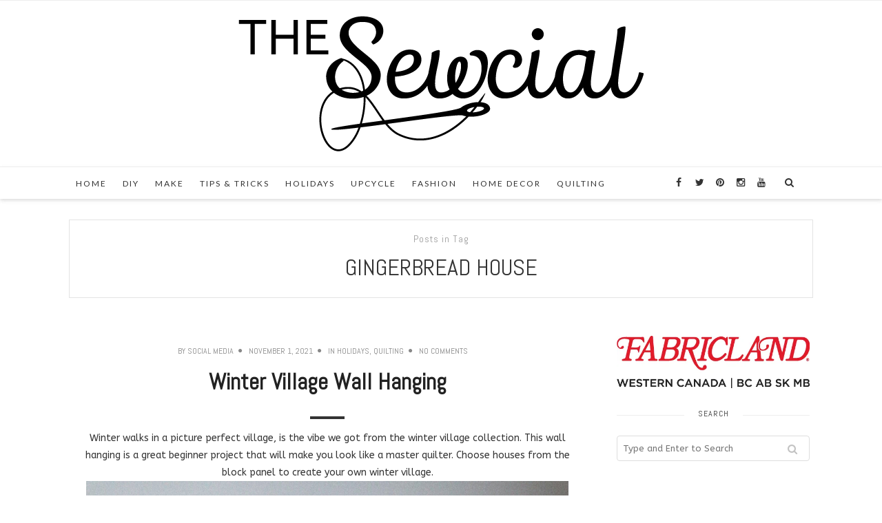

--- FILE ---
content_type: text/html; charset=UTF-8
request_url: https://blog.fabriclandwest.com/tag/gingerbread-house/
body_size: 11461
content:
<!doctype html>
<!--[if lt IE 7]> <html class="no-js lt-ie9 lt-ie8 lt-ie7" lang="en-US"> <![endif]-->
<!--[if IE 7]>    <html class="no-js lt-ie9 lt-ie8" lang="en-US"> <![endif]-->
<!--[if IE 8]>    <html class="no-js lt-ie9" lang="en-US"> <![endif]-->
<!--[if IE 9]>    <html class="no-js lt-ie10" lang="en-US"> <![endif]-->
<!--[if gt IE 8]><!--> <html class="no-js" lang="en-US"> <!--<![endif]-->

<head>
<meta http-equiv="Content-Type" content="text/html; charset=UTF-8" />
<meta charset="UTF-8">
<meta name='viewport' content='width=device-width, initial-scale=1, maximum-scale=1, user-scalable=no' />

<link rel="profile" href="http://gmpg.org/xfn/11" />
<link rel="pingback" href="https://blog.fabriclandwest.com/xmlrpc.php" />
<link rel="alternate" type="application/rss+xml" title="Fabricland West RSS Feed" href="https://blog.fabriclandwest.com/feed/">

<link rel="shortcut icon" href="" type="image/x-icon"><link rel="icon" href="" type="image/x-icon"><link id="jeg-font-cuztomizer" href="http://fonts.googleapis.com/css?family=ABeeZee%3A400%2C400italic%2C700%7CAbel%3A400%2C400italic%2C700%7CLato%3A400%2C400italic%2C700&subset=latin,latin-ext" rel="stylesheet" type="text/css"><meta name='robots' content='index, follow, max-image-preview:large, max-snippet:-1, max-video-preview:-1' />

	<!-- This site is optimized with the Yoast SEO plugin v22.8 - https://yoast.com/wordpress/plugins/seo/ -->
	<title>gingerbread house Archives - Fabricland West</title>
	<link rel="canonical" href="https://blog.fabriclandwest.com/tag/gingerbread-house/" />
	<meta property="og:locale" content="en_US" />
	<meta property="og:type" content="article" />
	<meta property="og:title" content="gingerbread house Archives - Fabricland West" />
	<meta property="og:url" content="https://blog.fabriclandwest.com/tag/gingerbread-house/" />
	<meta property="og:site_name" content="Fabricland West" />
	<meta name="twitter:card" content="summary_large_image" />
	<meta name="twitter:site" content="@FabriclandWest" />
	<script type="application/ld+json" class="yoast-schema-graph">{"@context":"https://schema.org","@graph":[{"@type":"CollectionPage","@id":"https://blog.fabriclandwest.com/tag/gingerbread-house/","url":"https://blog.fabriclandwest.com/tag/gingerbread-house/","name":"gingerbread house Archives - Fabricland West","isPartOf":{"@id":"https://blog.fabriclandwest.com/#website"},"breadcrumb":{"@id":"https://blog.fabriclandwest.com/tag/gingerbread-house/#breadcrumb"},"inLanguage":"en-US"},{"@type":"BreadcrumbList","@id":"https://blog.fabriclandwest.com/tag/gingerbread-house/#breadcrumb","itemListElement":[{"@type":"ListItem","position":1,"name":"Home","item":"https://blog.fabriclandwest.com/"},{"@type":"ListItem","position":2,"name":"gingerbread house"}]},{"@type":"WebSite","@id":"https://blog.fabriclandwest.com/#website","url":"https://blog.fabriclandwest.com/","name":"Fabricland West","description":"The Sewcial","publisher":{"@id":"https://blog.fabriclandwest.com/#organization"},"potentialAction":[{"@type":"SearchAction","target":{"@type":"EntryPoint","urlTemplate":"https://blog.fabriclandwest.com/?s={search_term_string}"},"query-input":"required name=search_term_string"}],"inLanguage":"en-US"},{"@type":"Organization","@id":"https://blog.fabriclandwest.com/#organization","name":"Fabricland","url":"https://blog.fabriclandwest.com/","logo":{"@type":"ImageObject","inLanguage":"en-US","@id":"https://blog.fabriclandwest.com/#/schema/logo/image/","url":"https://blog.fabriclandwest.com/wp-content/uploads/2019/03/Instagram-Profile-Picture-Revised-03.png","contentUrl":"https://blog.fabriclandwest.com/wp-content/uploads/2019/03/Instagram-Profile-Picture-Revised-03.png","width":800,"height":800,"caption":"Fabricland"},"image":{"@id":"https://blog.fabriclandwest.com/#/schema/logo/image/"},"sameAs":["https://www.facebook.com/FabriclandWest/","https://x.com/FabriclandWest","https://www.instagram.com/fabriclandwest/","https://www.pinterest.ca/fabriclandwest/","https://www.youtube.com/channel/UCMbLLYG_JAeDc24-guX2iPA"]}]}</script>
	<!-- / Yoast SEO plugin. -->


<link rel='dns-prefetch' href='//secure.gravatar.com' />
<link rel='dns-prefetch' href='//stats.wp.com' />
<link rel='dns-prefetch' href='//v0.wordpress.com' />
<link rel='dns-prefetch' href='//widgets.wp.com' />
<link rel='dns-prefetch' href='//s0.wp.com' />
<link rel='dns-prefetch' href='//0.gravatar.com' />
<link rel='dns-prefetch' href='//1.gravatar.com' />
<link rel='dns-prefetch' href='//2.gravatar.com' />
<link rel='dns-prefetch' href='//jetpack.wordpress.com' />
<link rel='dns-prefetch' href='//public-api.wordpress.com' />
<link rel='dns-prefetch' href='//i0.wp.com' />
<link rel="alternate" type="application/rss+xml" title="Fabricland West &raquo; Feed" href="https://blog.fabriclandwest.com/feed/" />
<link rel="alternate" type="application/rss+xml" title="Fabricland West &raquo; Comments Feed" href="https://blog.fabriclandwest.com/comments/feed/" />
<link rel="alternate" type="application/rss+xml" title="Fabricland West &raquo; gingerbread house Tag Feed" href="https://blog.fabriclandwest.com/tag/gingerbread-house/feed/" />
<script type="text/javascript">
/* <![CDATA[ */
window._wpemojiSettings = {"baseUrl":"https:\/\/s.w.org\/images\/core\/emoji\/15.0.3\/72x72\/","ext":".png","svgUrl":"https:\/\/s.w.org\/images\/core\/emoji\/15.0.3\/svg\/","svgExt":".svg","source":{"concatemoji":"https:\/\/blog.fabriclandwest.com\/wp-includes\/js\/wp-emoji-release.min.js?ver=6.5.7"}};
/*! This file is auto-generated */
!function(i,n){var o,s,e;function c(e){try{var t={supportTests:e,timestamp:(new Date).valueOf()};sessionStorage.setItem(o,JSON.stringify(t))}catch(e){}}function p(e,t,n){e.clearRect(0,0,e.canvas.width,e.canvas.height),e.fillText(t,0,0);var t=new Uint32Array(e.getImageData(0,0,e.canvas.width,e.canvas.height).data),r=(e.clearRect(0,0,e.canvas.width,e.canvas.height),e.fillText(n,0,0),new Uint32Array(e.getImageData(0,0,e.canvas.width,e.canvas.height).data));return t.every(function(e,t){return e===r[t]})}function u(e,t,n){switch(t){case"flag":return n(e,"\ud83c\udff3\ufe0f\u200d\u26a7\ufe0f","\ud83c\udff3\ufe0f\u200b\u26a7\ufe0f")?!1:!n(e,"\ud83c\uddfa\ud83c\uddf3","\ud83c\uddfa\u200b\ud83c\uddf3")&&!n(e,"\ud83c\udff4\udb40\udc67\udb40\udc62\udb40\udc65\udb40\udc6e\udb40\udc67\udb40\udc7f","\ud83c\udff4\u200b\udb40\udc67\u200b\udb40\udc62\u200b\udb40\udc65\u200b\udb40\udc6e\u200b\udb40\udc67\u200b\udb40\udc7f");case"emoji":return!n(e,"\ud83d\udc26\u200d\u2b1b","\ud83d\udc26\u200b\u2b1b")}return!1}function f(e,t,n){var r="undefined"!=typeof WorkerGlobalScope&&self instanceof WorkerGlobalScope?new OffscreenCanvas(300,150):i.createElement("canvas"),a=r.getContext("2d",{willReadFrequently:!0}),o=(a.textBaseline="top",a.font="600 32px Arial",{});return e.forEach(function(e){o[e]=t(a,e,n)}),o}function t(e){var t=i.createElement("script");t.src=e,t.defer=!0,i.head.appendChild(t)}"undefined"!=typeof Promise&&(o="wpEmojiSettingsSupports",s=["flag","emoji"],n.supports={everything:!0,everythingExceptFlag:!0},e=new Promise(function(e){i.addEventListener("DOMContentLoaded",e,{once:!0})}),new Promise(function(t){var n=function(){try{var e=JSON.parse(sessionStorage.getItem(o));if("object"==typeof e&&"number"==typeof e.timestamp&&(new Date).valueOf()<e.timestamp+604800&&"object"==typeof e.supportTests)return e.supportTests}catch(e){}return null}();if(!n){if("undefined"!=typeof Worker&&"undefined"!=typeof OffscreenCanvas&&"undefined"!=typeof URL&&URL.createObjectURL&&"undefined"!=typeof Blob)try{var e="postMessage("+f.toString()+"("+[JSON.stringify(s),u.toString(),p.toString()].join(",")+"));",r=new Blob([e],{type:"text/javascript"}),a=new Worker(URL.createObjectURL(r),{name:"wpTestEmojiSupports"});return void(a.onmessage=function(e){c(n=e.data),a.terminate(),t(n)})}catch(e){}c(n=f(s,u,p))}t(n)}).then(function(e){for(var t in e)n.supports[t]=e[t],n.supports.everything=n.supports.everything&&n.supports[t],"flag"!==t&&(n.supports.everythingExceptFlag=n.supports.everythingExceptFlag&&n.supports[t]);n.supports.everythingExceptFlag=n.supports.everythingExceptFlag&&!n.supports.flag,n.DOMReady=!1,n.readyCallback=function(){n.DOMReady=!0}}).then(function(){return e}).then(function(){var e;n.supports.everything||(n.readyCallback(),(e=n.source||{}).concatemoji?t(e.concatemoji):e.wpemoji&&e.twemoji&&(t(e.twemoji),t(e.wpemoji)))}))}((window,document),window._wpemojiSettings);
/* ]]> */
</script>
<style id='wp-emoji-styles-inline-css' type='text/css'>

	img.wp-smiley, img.emoji {
		display: inline !important;
		border: none !important;
		box-shadow: none !important;
		height: 1em !important;
		width: 1em !important;
		margin: 0 0.07em !important;
		vertical-align: -0.1em !important;
		background: none !important;
		padding: 0 !important;
	}
</style>
<link rel='stylesheet' id='wp-block-library-css' href='https://blog.fabriclandwest.com/wp-includes/css/dist/block-library/style.min.css?ver=6.5.7' type='text/css' media='all' />
<link rel='stylesheet' id='mediaelement-css' href='https://blog.fabriclandwest.com/wp-includes/js/mediaelement/mediaelementplayer-legacy.min.css?ver=4.2.17' type='text/css' media='all' />
<link rel='stylesheet' id='wp-mediaelement-css' href='https://blog.fabriclandwest.com/wp-includes/js/mediaelement/wp-mediaelement.min.css?ver=6.5.7' type='text/css' media='all' />
<style id='jetpack-sharing-buttons-style-inline-css' type='text/css'>
.jetpack-sharing-buttons__services-list{display:flex;flex-direction:row;flex-wrap:wrap;gap:0;list-style-type:none;margin:5px;padding:0}.jetpack-sharing-buttons__services-list.has-small-icon-size{font-size:12px}.jetpack-sharing-buttons__services-list.has-normal-icon-size{font-size:16px}.jetpack-sharing-buttons__services-list.has-large-icon-size{font-size:24px}.jetpack-sharing-buttons__services-list.has-huge-icon-size{font-size:36px}@media print{.jetpack-sharing-buttons__services-list{display:none!important}}.editor-styles-wrapper .wp-block-jetpack-sharing-buttons{gap:0;padding-inline-start:0}ul.jetpack-sharing-buttons__services-list.has-background{padding:1.25em 2.375em}
</style>
<style id='classic-theme-styles-inline-css' type='text/css'>
/*! This file is auto-generated */
.wp-block-button__link{color:#fff;background-color:#32373c;border-radius:9999px;box-shadow:none;text-decoration:none;padding:calc(.667em + 2px) calc(1.333em + 2px);font-size:1.125em}.wp-block-file__button{background:#32373c;color:#fff;text-decoration:none}
</style>
<style id='global-styles-inline-css' type='text/css'>
body{--wp--preset--color--black: #000000;--wp--preset--color--cyan-bluish-gray: #abb8c3;--wp--preset--color--white: #ffffff;--wp--preset--color--pale-pink: #f78da7;--wp--preset--color--vivid-red: #cf2e2e;--wp--preset--color--luminous-vivid-orange: #ff6900;--wp--preset--color--luminous-vivid-amber: #fcb900;--wp--preset--color--light-green-cyan: #7bdcb5;--wp--preset--color--vivid-green-cyan: #00d084;--wp--preset--color--pale-cyan-blue: #8ed1fc;--wp--preset--color--vivid-cyan-blue: #0693e3;--wp--preset--color--vivid-purple: #9b51e0;--wp--preset--gradient--vivid-cyan-blue-to-vivid-purple: linear-gradient(135deg,rgba(6,147,227,1) 0%,rgb(155,81,224) 100%);--wp--preset--gradient--light-green-cyan-to-vivid-green-cyan: linear-gradient(135deg,rgb(122,220,180) 0%,rgb(0,208,130) 100%);--wp--preset--gradient--luminous-vivid-amber-to-luminous-vivid-orange: linear-gradient(135deg,rgba(252,185,0,1) 0%,rgba(255,105,0,1) 100%);--wp--preset--gradient--luminous-vivid-orange-to-vivid-red: linear-gradient(135deg,rgba(255,105,0,1) 0%,rgb(207,46,46) 100%);--wp--preset--gradient--very-light-gray-to-cyan-bluish-gray: linear-gradient(135deg,rgb(238,238,238) 0%,rgb(169,184,195) 100%);--wp--preset--gradient--cool-to-warm-spectrum: linear-gradient(135deg,rgb(74,234,220) 0%,rgb(151,120,209) 20%,rgb(207,42,186) 40%,rgb(238,44,130) 60%,rgb(251,105,98) 80%,rgb(254,248,76) 100%);--wp--preset--gradient--blush-light-purple: linear-gradient(135deg,rgb(255,206,236) 0%,rgb(152,150,240) 100%);--wp--preset--gradient--blush-bordeaux: linear-gradient(135deg,rgb(254,205,165) 0%,rgb(254,45,45) 50%,rgb(107,0,62) 100%);--wp--preset--gradient--luminous-dusk: linear-gradient(135deg,rgb(255,203,112) 0%,rgb(199,81,192) 50%,rgb(65,88,208) 100%);--wp--preset--gradient--pale-ocean: linear-gradient(135deg,rgb(255,245,203) 0%,rgb(182,227,212) 50%,rgb(51,167,181) 100%);--wp--preset--gradient--electric-grass: linear-gradient(135deg,rgb(202,248,128) 0%,rgb(113,206,126) 100%);--wp--preset--gradient--midnight: linear-gradient(135deg,rgb(2,3,129) 0%,rgb(40,116,252) 100%);--wp--preset--font-size--small: 13px;--wp--preset--font-size--medium: 20px;--wp--preset--font-size--large: 36px;--wp--preset--font-size--x-large: 42px;--wp--preset--spacing--20: 0.44rem;--wp--preset--spacing--30: 0.67rem;--wp--preset--spacing--40: 1rem;--wp--preset--spacing--50: 1.5rem;--wp--preset--spacing--60: 2.25rem;--wp--preset--spacing--70: 3.38rem;--wp--preset--spacing--80: 5.06rem;--wp--preset--shadow--natural: 6px 6px 9px rgba(0, 0, 0, 0.2);--wp--preset--shadow--deep: 12px 12px 50px rgba(0, 0, 0, 0.4);--wp--preset--shadow--sharp: 6px 6px 0px rgba(0, 0, 0, 0.2);--wp--preset--shadow--outlined: 6px 6px 0px -3px rgba(255, 255, 255, 1), 6px 6px rgba(0, 0, 0, 1);--wp--preset--shadow--crisp: 6px 6px 0px rgba(0, 0, 0, 1);}:where(.is-layout-flex){gap: 0.5em;}:where(.is-layout-grid){gap: 0.5em;}body .is-layout-flex{display: flex;}body .is-layout-flex{flex-wrap: wrap;align-items: center;}body .is-layout-flex > *{margin: 0;}body .is-layout-grid{display: grid;}body .is-layout-grid > *{margin: 0;}:where(.wp-block-columns.is-layout-flex){gap: 2em;}:where(.wp-block-columns.is-layout-grid){gap: 2em;}:where(.wp-block-post-template.is-layout-flex){gap: 1.25em;}:where(.wp-block-post-template.is-layout-grid){gap: 1.25em;}.has-black-color{color: var(--wp--preset--color--black) !important;}.has-cyan-bluish-gray-color{color: var(--wp--preset--color--cyan-bluish-gray) !important;}.has-white-color{color: var(--wp--preset--color--white) !important;}.has-pale-pink-color{color: var(--wp--preset--color--pale-pink) !important;}.has-vivid-red-color{color: var(--wp--preset--color--vivid-red) !important;}.has-luminous-vivid-orange-color{color: var(--wp--preset--color--luminous-vivid-orange) !important;}.has-luminous-vivid-amber-color{color: var(--wp--preset--color--luminous-vivid-amber) !important;}.has-light-green-cyan-color{color: var(--wp--preset--color--light-green-cyan) !important;}.has-vivid-green-cyan-color{color: var(--wp--preset--color--vivid-green-cyan) !important;}.has-pale-cyan-blue-color{color: var(--wp--preset--color--pale-cyan-blue) !important;}.has-vivid-cyan-blue-color{color: var(--wp--preset--color--vivid-cyan-blue) !important;}.has-vivid-purple-color{color: var(--wp--preset--color--vivid-purple) !important;}.has-black-background-color{background-color: var(--wp--preset--color--black) !important;}.has-cyan-bluish-gray-background-color{background-color: var(--wp--preset--color--cyan-bluish-gray) !important;}.has-white-background-color{background-color: var(--wp--preset--color--white) !important;}.has-pale-pink-background-color{background-color: var(--wp--preset--color--pale-pink) !important;}.has-vivid-red-background-color{background-color: var(--wp--preset--color--vivid-red) !important;}.has-luminous-vivid-orange-background-color{background-color: var(--wp--preset--color--luminous-vivid-orange) !important;}.has-luminous-vivid-amber-background-color{background-color: var(--wp--preset--color--luminous-vivid-amber) !important;}.has-light-green-cyan-background-color{background-color: var(--wp--preset--color--light-green-cyan) !important;}.has-vivid-green-cyan-background-color{background-color: var(--wp--preset--color--vivid-green-cyan) !important;}.has-pale-cyan-blue-background-color{background-color: var(--wp--preset--color--pale-cyan-blue) !important;}.has-vivid-cyan-blue-background-color{background-color: var(--wp--preset--color--vivid-cyan-blue) !important;}.has-vivid-purple-background-color{background-color: var(--wp--preset--color--vivid-purple) !important;}.has-black-border-color{border-color: var(--wp--preset--color--black) !important;}.has-cyan-bluish-gray-border-color{border-color: var(--wp--preset--color--cyan-bluish-gray) !important;}.has-white-border-color{border-color: var(--wp--preset--color--white) !important;}.has-pale-pink-border-color{border-color: var(--wp--preset--color--pale-pink) !important;}.has-vivid-red-border-color{border-color: var(--wp--preset--color--vivid-red) !important;}.has-luminous-vivid-orange-border-color{border-color: var(--wp--preset--color--luminous-vivid-orange) !important;}.has-luminous-vivid-amber-border-color{border-color: var(--wp--preset--color--luminous-vivid-amber) !important;}.has-light-green-cyan-border-color{border-color: var(--wp--preset--color--light-green-cyan) !important;}.has-vivid-green-cyan-border-color{border-color: var(--wp--preset--color--vivid-green-cyan) !important;}.has-pale-cyan-blue-border-color{border-color: var(--wp--preset--color--pale-cyan-blue) !important;}.has-vivid-cyan-blue-border-color{border-color: var(--wp--preset--color--vivid-cyan-blue) !important;}.has-vivid-purple-border-color{border-color: var(--wp--preset--color--vivid-purple) !important;}.has-vivid-cyan-blue-to-vivid-purple-gradient-background{background: var(--wp--preset--gradient--vivid-cyan-blue-to-vivid-purple) !important;}.has-light-green-cyan-to-vivid-green-cyan-gradient-background{background: var(--wp--preset--gradient--light-green-cyan-to-vivid-green-cyan) !important;}.has-luminous-vivid-amber-to-luminous-vivid-orange-gradient-background{background: var(--wp--preset--gradient--luminous-vivid-amber-to-luminous-vivid-orange) !important;}.has-luminous-vivid-orange-to-vivid-red-gradient-background{background: var(--wp--preset--gradient--luminous-vivid-orange-to-vivid-red) !important;}.has-very-light-gray-to-cyan-bluish-gray-gradient-background{background: var(--wp--preset--gradient--very-light-gray-to-cyan-bluish-gray) !important;}.has-cool-to-warm-spectrum-gradient-background{background: var(--wp--preset--gradient--cool-to-warm-spectrum) !important;}.has-blush-light-purple-gradient-background{background: var(--wp--preset--gradient--blush-light-purple) !important;}.has-blush-bordeaux-gradient-background{background: var(--wp--preset--gradient--blush-bordeaux) !important;}.has-luminous-dusk-gradient-background{background: var(--wp--preset--gradient--luminous-dusk) !important;}.has-pale-ocean-gradient-background{background: var(--wp--preset--gradient--pale-ocean) !important;}.has-electric-grass-gradient-background{background: var(--wp--preset--gradient--electric-grass) !important;}.has-midnight-gradient-background{background: var(--wp--preset--gradient--midnight) !important;}.has-small-font-size{font-size: var(--wp--preset--font-size--small) !important;}.has-medium-font-size{font-size: var(--wp--preset--font-size--medium) !important;}.has-large-font-size{font-size: var(--wp--preset--font-size--large) !important;}.has-x-large-font-size{font-size: var(--wp--preset--font-size--x-large) !important;}
.wp-block-navigation a:where(:not(.wp-element-button)){color: inherit;}
:where(.wp-block-post-template.is-layout-flex){gap: 1.25em;}:where(.wp-block-post-template.is-layout-grid){gap: 1.25em;}
:where(.wp-block-columns.is-layout-flex){gap: 2em;}:where(.wp-block-columns.is-layout-grid){gap: 2em;}
.wp-block-pullquote{font-size: 1.5em;line-height: 1.6;}
</style>
<link rel='stylesheet' id='menu-image-css' href='https://blog.fabriclandwest.com/wp-content/plugins/menu-image/includes/css/menu-image.css?ver=3.11' type='text/css' media='all' />
<link rel='stylesheet' id='dashicons-css' href='https://blog.fabriclandwest.com/wp-includes/css/dashicons.min.css?ver=6.5.7' type='text/css' media='all' />
<link rel='stylesheet' id='wordpress-popular-posts-css-css' href='https://blog.fabriclandwest.com/wp-content/plugins/wordpress-popular-posts/assets/css/wpp.css?ver=6.4.2' type='text/css' media='all' />
<link rel='stylesheet' id='jeg-fontawesome-css' href='https://blog.fabriclandwest.com/wp-content/themes/falive-themes/css/fontawesome/css/font-awesome.min.css?ver=1.1.1' type='text/css' media='all' />
<link rel='stylesheet' id='jeg-flexslider-css' href='https://blog.fabriclandwest.com/wp-content/themes/falive-themes/css/flexslider/flexslider.css?ver=1.1.1' type='text/css' media='all' />
<link rel='stylesheet' id='jeg-owlcarousel-css' href='https://blog.fabriclandwest.com/wp-content/themes/falive-themes/css/owl-carousel/owl.carousel.css?ver=1.1.1' type='text/css' media='all' />
<link rel='stylesheet' id='jeg-owltheme-css' href='https://blog.fabriclandwest.com/wp-content/themes/falive-themes/css/owl-carousel/owl.theme.css?ver=1.1.1' type='text/css' media='all' />
<link rel='stylesheet' id='jeg-owltransitions-css' href='https://blog.fabriclandwest.com/wp-content/themes/falive-themes/css/owl-carousel/owl.transitions.css?ver=1.1.1' type='text/css' media='all' />
<link rel='stylesheet' id='jeg-main-css' href='https://blog.fabriclandwest.com/wp-content/themes/falive-themes/style.css?ver=1.1.1' type='text/css' media='all' />
<link rel='stylesheet' id='jeg-responsive-css' href='https://blog.fabriclandwest.com/wp-content/themes/falive-themes/css/responsive.css?ver=1.1.1' type='text/css' media='all' />
<link rel='stylesheet' id='jetpack_likes-css' href='https://blog.fabriclandwest.com/wp-content/plugins/jetpack/modules/likes/style.css?ver=14.0' type='text/css' media='all' />
<script type="text/javascript" src="https://blog.fabriclandwest.com/wp-content/plugins/wp-retina-2x/app/picturefill.min.js?ver=1718132144" id="wr2x-picturefill-js-js"></script>
<script type="application/json" id="wpp-json">

{"sampling_active":0,"sampling_rate":100,"ajax_url":"https:\/\/blog.fabriclandwest.com\/wp-json\/wordpress-popular-posts\/v1\/popular-posts","api_url":"https:\/\/blog.fabriclandwest.com\/wp-json\/wordpress-popular-posts","ID":0,"token":"ab2447aa36","lang":0,"debug":0}

</script>
<script type="text/javascript" src="https://blog.fabriclandwest.com/wp-content/plugins/wordpress-popular-posts/assets/js/wpp.min.js?ver=6.4.2" id="wpp-js-js"></script>
<script type="text/javascript" src="https://blog.fabriclandwest.com/wp-includes/js/jquery/jquery.min.js?ver=3.7.1" id="jquery-core-js"></script>
<script type="text/javascript" src="https://blog.fabriclandwest.com/wp-includes/js/jquery/jquery-migrate.min.js?ver=3.4.1" id="jquery-migrate-js"></script>
<link rel="https://api.w.org/" href="https://blog.fabriclandwest.com/wp-json/" /><link rel="alternate" type="application/json" href="https://blog.fabriclandwest.com/wp-json/wp/v2/tags/1504" /><link rel="EditURI" type="application/rsd+xml" title="RSD" href="https://blog.fabriclandwest.com/xmlrpc.php?rsd" />
	<style>img#wpstats{display:none}</style>
		            <style id="wpp-loading-animation-styles">@-webkit-keyframes bgslide{from{background-position-x:0}to{background-position-x:-200%}}@keyframes bgslide{from{background-position-x:0}to{background-position-x:-200%}}.wpp-widget-placeholder,.wpp-widget-block-placeholder,.wpp-shortcode-placeholder{margin:0 auto;width:60px;height:3px;background:#dd3737;background:linear-gradient(90deg,#dd3737 0%,#571313 10%,#dd3737 100%);background-size:200% auto;border-radius:3px;-webkit-animation:bgslide 1s infinite linear;animation:bgslide 1s infinite linear}</style>
                <style type="text/css">

                
    /***  HEADER LAYOUT 1  ***/
    #heading.first-nav .logo-wrapper a {padding: 10px 0 10px}
    
                
                    
        
            
    /***  HEADER LAYOUT 2  ***/
    #heading.second-nav .navigation > ul > li, #heading.second-nav .navigation > ul > li > a, #heading.second-nav .logo-wrapper, #heading.second-nav .nav-search i, #heading.second-nav .mobile-navigation i {line-height: 80px;}    
            
                    
        
    /***  HEADER LAYOUT 3  ***/
    #heading.third-nav .logo-wrapper {padding: 20px 0 20px}
    
                
                    
        
            
    /***  HEADER LAYOUT 4  ***/
    #heading.four-nav .logo-wrapper {padding: 60px 0 60px}
    
                
                    
        
            
    /***  HEADER LAYOUT 5  ***/
    #heading.fifth-nav .logo-wrapper {padding: 45px 0 45px}
    
                
                    
        
            
    /***  MOBILE  ***/
                
    /***  SIDEBAR  ***/
        
    /***  FOOTER  ***/
        
    /***  WEBSITE BACKGROUND  ***/
        
            body { background-image: url(''); }
            body { background-repeat: repeat; }            
            body { background-position: center center; }
            
    /***  CUSTOM FONTS  ***/
    
        /*** Global Font ***/
        body, input, textarea, button, select, label {
            font-family: ABeeZee;
        }
    
        /*** Heading ***/
        article .content-title, .meta-article-header, .widget h1.widget-title, .footerwidget-title h3, .entry h1, .entry h2, .entry h3, .entry h4, .entry h5, .entry h6, article .content-meta, .line-heading, h1, h2, h3, h4, h5,h6, .category-header span
        {
            font-family: Abel;
        }
    
        /*** Menu ***/
        #heading .navigation, #heading .mobile-menu, .second-footer .footer-nav {
            font-family: Lato;
        }
    
    /***  CUSTOM CSS  ***/
    
    </style><link rel="icon" href="https://i0.wp.com/blog.fabriclandwest.com/wp-content/uploads/2019/03/cropped-Instagram-Profile-Picture-Revised-03.png?fit=32%2C32&#038;ssl=1" sizes="32x32" />
<link rel="icon" href="https://i0.wp.com/blog.fabriclandwest.com/wp-content/uploads/2019/03/cropped-Instagram-Profile-Picture-Revised-03.png?fit=192%2C192&#038;ssl=1" sizes="192x192" />
<link rel="apple-touch-icon" href="https://i0.wp.com/blog.fabriclandwest.com/wp-content/uploads/2019/03/cropped-Instagram-Profile-Picture-Revised-03.png?fit=180%2C180&#038;ssl=1" />
<meta name="msapplication-TileImage" content="https://i0.wp.com/blog.fabriclandwest.com/wp-content/uploads/2019/03/cropped-Instagram-Profile-Picture-Revised-03.png?fit=270%2C270&#038;ssl=1" />
		<style type="text/css" id="wp-custom-css">
			/*
Welcome to Custom CSS!

To learn how this works, see http://wp.me/PEmnE-Bt
*/


.nav-search {
    padding-right: 10px;
    float: right;
    display: block !important;
}


.main-post .feature-holder {
	display: none;
}

#subscribe-submit input[type="submit"] {
	display: block;
	background: #c00;
	color: #fff;
	border: none;
	padding: 10px 20px;
	-moz-border-radius: 2px;
	border-radius: 2px;
	cursor: pointer;
}		</style>
		</head>

<body class="archive tag tag-gingerbread-house tag-1504">
    <div id="wrapper" class="full">

    <!-- heading v3 -->
    <div id="heading" class="third-nav ">
        <div class="nav-wrapper">
            <div class="logo-wrapper">
                <div class="container">
                    <a title="Fabricland West" href="https://blog.fabriclandwest.com">
                        <img class="logo-desktop" src="https://blog.fabriclandwest.com/wp-content/uploads/2019/06/Blog-Logo-Final-1.png" data-at2x="https://blog.fabriclandwest.com/wp-content/uploads/2019/06/Blog-Logo-Final-1.png" alt="Fabricland West">
                        <img class="logo-mobile"  src="https://blog.fabriclandwest.com/wp-content/uploads/2019/06/Blog-Logo-Final-1.png" data-at2x="https://blog.fabriclandwest.com/wp-content/uploads/2019/06/Blog-Logo-Final-1.png" alt="Fabricland West">
                    </a>
                </div>
            </div>
            <div class="nav-helper"></div>
            <div class="nav-container ">
                <div class="nav-wrapper">
                    <div class="container group">

                        <div class="mobile-navigation">
                            <i class="fa fa-bars"></i>
                        </div>

                        <div class="mobile-menu">
                            <ul id="menu-main" class="menu"><li id="menu-item-7214" class="menu-item menu-item-type-custom menu-item-object-custom menu-item-home menu-item-7214"><a href="https://blog.fabriclandwest.com">Home</a></li>
<li id="menu-item-532" class="menu-item menu-item-type-taxonomy menu-item-object-category menu-item-532"><a href="https://blog.fabriclandwest.com/category/diy/">DIY</a></li>
<li id="menu-item-7428" class="menu-item menu-item-type-taxonomy menu-item-object-category menu-item-7428"><a href="https://blog.fabriclandwest.com/category/make/">Make</a></li>
<li id="menu-item-7431" class="menu-item menu-item-type-taxonomy menu-item-object-category menu-item-7431"><a href="https://blog.fabriclandwest.com/category/tips-tricks/">Tips &#038; Tricks</a></li>
<li id="menu-item-7427" class="menu-item menu-item-type-taxonomy menu-item-object-category menu-item-7427"><a href="https://blog.fabriclandwest.com/category/holidays/">Holidays</a></li>
<li id="menu-item-7430" class="menu-item menu-item-type-taxonomy menu-item-object-category menu-item-7430"><a href="https://blog.fabriclandwest.com/category/upcycle/">Upcycle</a></li>
<li id="menu-item-7392" class="menu-item menu-item-type-taxonomy menu-item-object-category menu-item-7392"><a href="https://blog.fabriclandwest.com/category/fashion/">Fashion</a></li>
<li id="menu-item-7426" class="menu-item menu-item-type-taxonomy menu-item-object-category menu-item-7426"><a href="https://blog.fabriclandwest.com/category/home-decor/">Home Decor</a></li>
<li id="menu-item-7429" class="menu-item menu-item-type-taxonomy menu-item-object-category menu-item-7429"><a href="https://blog.fabriclandwest.com/category/quilting/">Quilting</a></li>
</ul>                        </div>

                        <div class="nav-search">
                            <i class="fa fa-search"></i>
                            <div class="searchbox">
                                <form class="searchform" method="get" action="https://blog.fabriclandwest.com/">
    <input type="text" autocomplete="off" id="s" name="s" placeholder="Type and Enter to Search">
</form>                            </div>
                        </div>

                        <div class="navigation">
                            <ul id="menu-main-1" class="menu"><li class="menu-item menu-item-type-custom menu-item-object-custom menu-item-home menu-item-7214"><a href="https://blog.fabriclandwest.com">Home</a></li>
<li class="menu-item menu-item-type-taxonomy menu-item-object-category menu-item-532"><a href="https://blog.fabriclandwest.com/category/diy/">DIY</a></li>
<li class="menu-item menu-item-type-taxonomy menu-item-object-category menu-item-7428"><a href="https://blog.fabriclandwest.com/category/make/">Make</a></li>
<li class="menu-item menu-item-type-taxonomy menu-item-object-category menu-item-7431"><a href="https://blog.fabriclandwest.com/category/tips-tricks/">Tips &#038; Tricks</a></li>
<li class="menu-item menu-item-type-taxonomy menu-item-object-category menu-item-7427"><a href="https://blog.fabriclandwest.com/category/holidays/">Holidays</a></li>
<li class="menu-item menu-item-type-taxonomy menu-item-object-category menu-item-7430"><a href="https://blog.fabriclandwest.com/category/upcycle/">Upcycle</a></li>
<li class="menu-item menu-item-type-taxonomy menu-item-object-category menu-item-7392"><a href="https://blog.fabriclandwest.com/category/fashion/">Fashion</a></li>
<li class="menu-item menu-item-type-taxonomy menu-item-object-category menu-item-7426"><a href="https://blog.fabriclandwest.com/category/home-decor/">Home Decor</a></li>
<li class="menu-item menu-item-type-taxonomy menu-item-object-category menu-item-7429"><a href="https://blog.fabriclandwest.com/category/quilting/">Quilting</a></li>
</ul>                        </div>

                        <div class="nav-social">
                            <ul class="socials "><li><a target='_blank' rel='nofollow' href='https://www.facebook.com/FabriclandWest/' class='social-facebook'><i class='fa fa-facebook'></i></a></li><li><a target='_blank' rel='nofollow' href='https://twitter.com/FabriclandWest' class='social-twitter'><i class='fa fa-twitter'></i></a></li><li><a target='_blank' rel='nofollow' href='https://www.pinterest.ca/fabriclandwest/' class='social-pinterest'><i class='fa fa-pinterest'></i></a></li><li><a target='_blank' rel='nofollow' href='https://www.instagram.com/fabriclandwest/' class='social-instagram'><i class='fa fa-instagram'></i></a></li><li><a target='_blank' rel='nofollow' href='https://www.youtube.com/channel/UCMbLLYG_JAeDc24-guX2iPA/' class='social-youtube'><i class='fa fa-youtube'></i></a></li></ul>                        </div>
                    </div>
                </div>
            </div>
        </div>
    </div>
    <!-- heading v3 ended -->
<!-- Sweet Alert  -->
<link href="/wp-content/themes/falive-themes/js/sweetalert2/sweetalert2.min.css" rel="stylesheet">
<script src="/wp-content/themes/falive-themes/js/sweetalert2/sweetalert2.min.js"></script>
    
    <!-- content -->
    <div id="post-wrapper" class="normal">
        <div class="container">

            <div class="category-header">
    <span>Posts in Tag</span>
    <h2>gingerbread house</h2>
</div>
            
<div class="post-container">
    <div class="main-post">
    
<article id="post-14527" class="short-content post-14527 post type-post status-publish format-standard hentry category-holidays category-quilting tag-christmas-gifts tag-felt-village tag-gingerbread-house tag-kids-crafts tag-village-quilt tag-wall-hanging" data-article-type="">
    <div class="content-header-single">
        <div class="content-meta">
    <span class="meta-author">By <a href="https://blog.fabriclandwest.com/author/fabricland-canada/">Social Media</a></span>
    <span class="meta-date">November 1, 2021</span>
    <span class="meta-category">in <a href="https://blog.fabriclandwest.com/category/holidays/" rel="category tag">Holidays</a>, <a href="https://blog.fabriclandwest.com/category/quilting/" rel="category tag">Quilting</a></span>
    <span class="meta-comment"><a href="https://blog.fabriclandwest.com/winter-village-wall-hanging/#respond">No Comments</a></span>
</div>
        <h2 class="content-title">
            <a href="https://blog.fabriclandwest.com/winter-village-wall-hanging/" rel="bookmark">Winter Village Wall Hanging</a>
        </h2>

        <span class="content-separator"></span>

           </div>

    <div class="entry">
        
<p>Winter walks in a picture perfect village, is the vibe we got from the winter village collection. This wall hanging is a great beginner project that will make you look like a master quilter. Choose houses from the block panel to create your own winter village.</p>



<figure class="wp-block-image size-large"><img data-recalc-dims="1" fetchpriority="high" decoding="async" width="700" height="1050" src="https://i0.wp.com/blog.fabriclandwest.com/wp-content/uploads/2021/10/Untitled-1000-x-1500-px.png?resize=700%2C1050&#038;ssl=1" alt="" class="wp-image-14677" srcset="https://i0.wp.com/blog.fabriclandwest.com/wp-content/uploads/2021/10/Untitled-1000-x-1500-px.png?resize=700%2C1050&amp;ssl=1 700w, https://i0.wp.com/blog.fabriclandwest.com/wp-content/uploads/2021/10/Untitled-1000-x-1500-px.png?resize=590%2C885&amp;ssl=1 590w, https://i0.wp.com/blog.fabriclandwest.com/wp-content/uploads/2021/10/Untitled-1000-x-1500-px.png?resize=16%2C24&amp;ssl=1 16w, https://i0.wp.com/blog.fabriclandwest.com/wp-content/uploads/2021/10/Untitled-1000-x-1500-px.png?resize=24%2C36&amp;ssl=1 24w, https://i0.wp.com/blog.fabriclandwest.com/wp-content/uploads/2021/10/Untitled-1000-x-1500-px.png?resize=32%2C48&amp;ssl=1 32w, https://i0.wp.com/blog.fabriclandwest.com/wp-content/uploads/2021/10/Untitled-1000-x-1500-px.png?w=1000&amp;ssl=1 1000w" sizes="(max-width: 700px) 100vw, 700px" /></figure>



 <a href="https://blog.fabriclandwest.com/winter-village-wall-hanging/#more-14527" class="more-link"><span aria-label="Continue reading Winter Village Wall Hanging">(more&hellip;)</span></a>    </div>

    <div class="sharing-wrapper bottom circle">
    
    <div class="sharing">
        <div class="sharing-facebook">
            <a data-shareto="Facebook" rel="nofollow" target="_blank" href="https://www.facebook.com/sharer/sharer.php?u=https://wp.me/paPW6V-3Mj"><i class="fa fa-facebook"></i></a>
        </div>
        <div class="sharing-twitter">
            <a data-shareto="Twitter" rel="nofollow" target="_blank" href="https://twitter.com/home?status=Winter+Village+Wall+Hanging%20-%20https://wp.me/paPW6V-3Mj"><i class="fa fa-twitter"></i></a>
        </div>
        <div class="sharing-google">
            <a data-shareto="Google" rel="nofollow" target="_blank" href="https://plus.google.com/share?url=https://wp.me/paPW6V-3Mj"><i class="fa fa-google"></i></a>
        </div>
        <div class="sharing-pinterest">
            <a data-shareto="Pinterest" rel="nofollow" target="_blank" href="#" data-href="https://pinterest.com/pin/create/button/?url=https://wp.me/paPW6V-3Mj&amp;media=&amp;description=Winter+Village+Wall+Hanging"><i class="fa fa-pinterest"></i></a>
        </div>
        <div class="sharing-linkedin">
            <a data-shareto="Linkedin" rel="nofollow" target="_blank" href="http://www.linkedin.com/shareArticle?mini=true&amp;url=https://wp.me/paPW6V-3Mj&amp;title=Winter+Village+Wall+Hanging&amp;summary=Winter+walks+in+a+picture+perfect+village%2C+is+the+vibe+we+got+from+the+winter+village+collection.+This+wall+hanging+is+a+great+beginner+project+that+will+make+you+look+like+a+master+quilter.+Choose+houses+from+the+block+panel+to+create+your+own+winter+village.&amp;source=Fabricland+West"><i class="fa fa-linkedin"></i></a>
        </div>
    </div>


            <div class="meta-article-header">
            <span>Share this article</span>
        </div>
    </div></article>


    </div>

    
<div class="sidebar">
    <div class="sidebar-container">
        <aside class="widget widget_media_image" id="media_image-3"><img width="500" height="135" src="https://i0.wp.com/blog.fabriclandwest.com/wp-content/uploads/2019/04/blog-provinces.jpg?fit=500%2C135&amp;ssl=1" class="image wp-image-7307  attachment-full size-full" alt="" style="max-width: 100%; height: auto;" decoding="async" loading="lazy" srcset="https://i0.wp.com/blog.fabriclandwest.com/wp-content/uploads/2019/04/blog-provinces.jpg?w=500&amp;ssl=1 500w, https://i0.wp.com/blog.fabriclandwest.com/wp-content/uploads/2019/04/blog-provinces.jpg?resize=24%2C6&amp;ssl=1 24w, https://i0.wp.com/blog.fabriclandwest.com/wp-content/uploads/2019/04/blog-provinces.jpg?resize=36%2C10&amp;ssl=1 36w, https://i0.wp.com/blog.fabriclandwest.com/wp-content/uploads/2019/04/blog-provinces.jpg?resize=48%2C13&amp;ssl=1 48w" sizes="(max-width: 500px) 100vw, 500px" /></aside><aside class="widget widget_search" id="search-7"><h3 class="widget-title"><span>Search</span></h3><form class="searchform" method="get" action="https://blog.fabriclandwest.com/">
    <input type="text" autocomplete="off" id="s" name="s" placeholder="Type and Enter to Search">
</form></aside>
        
                <aside class="widget widget_search" id="search-7" style="padding: 0;"><h3 class="widget-title">
                <h3 class="widget-title"><span>Subscribe to blog via email</span></h3></aside>
                <form class="sml_subscribe" method="post">
                    <input class="sml_hiddenfield" name="sml_subscribe" type="hidden" value="1">
                    <p>
                    Enter your email address to subscribe to this blog and receive notifications of new posts by email.
                    </p>
                    <input class="sml_emailinput" name="foot_mailing_list_input" id="foot_mailing_list_input" type="text" value="" placeholder="enter your email address">
                    <p class="sml_submit">
                    <input name="submit" class="subscribe_btn" type="button" value="Submit" onclick="addToNewsletter()"></p>
                </form>

            </div>
</div>

    <div class="clear"></div>
</div>        </div>
    </div>

<div class="footer-margin"></div>

        <div id="footer" class="second-footer">
            <div class="footer-widget">
                <div class="container clearfix">
                    <div class="grid one-third">
                        
<div class="footerwidget popular-posts" id="wpp-3">
<h3 class="footerwidget-title"><span>Our Most Popular Posts</span></h3><ul class="wpp-list">
<li>
<a href="https://blog.fabriclandwest.com/face-masks/" class="wpp-post-title" target="_self">Face Masks</a>
</li>
<li>
<a href="https://blog.fabriclandwest.com/pet-calming-bed/" class="wpp-post-title" target="_self">Pet Calming Bed</a>
</li>
<li>
<a href="https://blog.fabriclandwest.com/pet-calming-bed-2021/" class="wpp-post-title" target="_self">Pet Calming Bed 2021</a>
</li>
<li>
<a href="https://blog.fabriclandwest.com/calculating-fabric-needed-for-recovering-patio-cushions/" class="wpp-post-title" target="_self">Calculating Fabric Needed for Recovering Patio Cushions</a>
</li>
<li>
<a href="https://blog.fabriclandwest.com/diy-sewing-caddy/" class="wpp-post-title" target="_self">DIY Sewing Caddy</a>
</li>
</ul>
</div>
                    </div>
                    <div class="grid one-third">
                                            </div>
                    <div class="grid one-third last">
                                                <!--
                        <div class="footerwidget sml_subscribe_widget_display" id="sml_subscribe_widget">
                            <h3 class="footerwidget-title"><span>SUBSCRIBE TO BLOG VIA EMAIL</span></h3>
                            <div class="textwidget">
                                <form class="sml_subscribe" method="post">
                                    <input class="sml_hiddenfield" name="sml_subscribe" type="hidden" value="1">
                                    <p>
                                    Enter your email address to subscribe to this blog and receive notifications of new posts by email.
                                    </p>
                                    <input class="sml_emailinput" name="foot_mailing_list_input" id="foot_mailing_list_input" placeholder="" type="text" value="">
                                    <p class="sml_submit">
                                    <input name="submit" class="subscribe_btn" type="button" value="Submit" onclick="addToNewsletter()"></p>
                                </form>
                            </div>
                        </div>
                        -->
                        
                                            </div>
                </div>
                <div class="clear"></div>
            </div>

            <div class="footer-bottom">
                <div class="container">
                    <div class="social-copy">
                        <span>© Fabricland 2019. All rights reserved</span>
                    </div>
                    <div class="clear"></div>
                </div>
            </div>
        </div>

    </div><!-- /#wrapper -->

<script type="text/javascript">
function addToNewsletter()
    {
    var email = jQuery("#foot_mailing_list_input").val();
    
    if (validateEmail(email)==false)
        {
        swal(
            'Error',
            'You must provide a valid email address.',
            'error'
            );    
        jQuery("foot_mailing_list_input").focus();
        }
    else
        {
        var request = jQuery.ajax({
            url: "/ajax-mailinglist.php",
            method: "POST",
            data: { email : email },
            dataType: "html"
            });
        
        request.done(function( msg ) {
            var obj = JSON.parse(msg);
            if (obj.success==true)
                {
                swal(
                    'Success!',
                    'You have been added to our mailing list.',
                    'success'
                    );
                }
            });
        }
    }

function validateEmail(email) 
    {
    var re = /^(([^<>()\[\]\\.,;:\s@"]+(\.[^<>()\[\]\\.,;:\s@"]+)*)|(".+"))@((\[[0-9]{1,3}\.[0-9]{1,3}\.[0-9]{1,3}\.[0-9]{1,3}])|(([a-zA-Z\-0-9]+\.)+[a-zA-Z]{2,}))$/;
    return re.test(email);
    }
 </script>  

    <script>

</script>
<script type="text/javascript" id="mediaelement-core-js-before">
/* <![CDATA[ */
var mejsL10n = {"language":"en","strings":{"mejs.download-file":"Download File","mejs.install-flash":"You are using a browser that does not have Flash player enabled or installed. Please turn on your Flash player plugin or download the latest version from https:\/\/get.adobe.com\/flashplayer\/","mejs.fullscreen":"Fullscreen","mejs.play":"Play","mejs.pause":"Pause","mejs.time-slider":"Time Slider","mejs.time-help-text":"Use Left\/Right Arrow keys to advance one second, Up\/Down arrows to advance ten seconds.","mejs.live-broadcast":"Live Broadcast","mejs.volume-help-text":"Use Up\/Down Arrow keys to increase or decrease volume.","mejs.unmute":"Unmute","mejs.mute":"Mute","mejs.volume-slider":"Volume Slider","mejs.video-player":"Video Player","mejs.audio-player":"Audio Player","mejs.captions-subtitles":"Captions\/Subtitles","mejs.captions-chapters":"Chapters","mejs.none":"None","mejs.afrikaans":"Afrikaans","mejs.albanian":"Albanian","mejs.arabic":"Arabic","mejs.belarusian":"Belarusian","mejs.bulgarian":"Bulgarian","mejs.catalan":"Catalan","mejs.chinese":"Chinese","mejs.chinese-simplified":"Chinese (Simplified)","mejs.chinese-traditional":"Chinese (Traditional)","mejs.croatian":"Croatian","mejs.czech":"Czech","mejs.danish":"Danish","mejs.dutch":"Dutch","mejs.english":"English","mejs.estonian":"Estonian","mejs.filipino":"Filipino","mejs.finnish":"Finnish","mejs.french":"French","mejs.galician":"Galician","mejs.german":"German","mejs.greek":"Greek","mejs.haitian-creole":"Haitian Creole","mejs.hebrew":"Hebrew","mejs.hindi":"Hindi","mejs.hungarian":"Hungarian","mejs.icelandic":"Icelandic","mejs.indonesian":"Indonesian","mejs.irish":"Irish","mejs.italian":"Italian","mejs.japanese":"Japanese","mejs.korean":"Korean","mejs.latvian":"Latvian","mejs.lithuanian":"Lithuanian","mejs.macedonian":"Macedonian","mejs.malay":"Malay","mejs.maltese":"Maltese","mejs.norwegian":"Norwegian","mejs.persian":"Persian","mejs.polish":"Polish","mejs.portuguese":"Portuguese","mejs.romanian":"Romanian","mejs.russian":"Russian","mejs.serbian":"Serbian","mejs.slovak":"Slovak","mejs.slovenian":"Slovenian","mejs.spanish":"Spanish","mejs.swahili":"Swahili","mejs.swedish":"Swedish","mejs.tagalog":"Tagalog","mejs.thai":"Thai","mejs.turkish":"Turkish","mejs.ukrainian":"Ukrainian","mejs.vietnamese":"Vietnamese","mejs.welsh":"Welsh","mejs.yiddish":"Yiddish"}};
/* ]]> */
</script>
<script type="text/javascript" src="https://blog.fabriclandwest.com/wp-includes/js/mediaelement/mediaelement-and-player.min.js?ver=4.2.17" id="mediaelement-core-js"></script>
<script type="text/javascript" src="https://blog.fabriclandwest.com/wp-includes/js/mediaelement/mediaelement-migrate.min.js?ver=6.5.7" id="mediaelement-migrate-js"></script>
<script type="text/javascript" id="mediaelement-js-extra">
/* <![CDATA[ */
var _wpmejsSettings = {"pluginPath":"\/wp-includes\/js\/mediaelement\/","classPrefix":"mejs-","stretching":"responsive","audioShortcodeLibrary":"mediaelement","videoShortcodeLibrary":"mediaelement"};
/* ]]> */
</script>
<script type="text/javascript" src="https://blog.fabriclandwest.com/wp-includes/js/mediaelement/wp-mediaelement.min.js?ver=6.5.7" id="wp-mediaelement-js"></script>
<script type="text/javascript" id="jeg-main-js-extra">
/* <![CDATA[ */
var joption = {"shareto":"Share Article to ","sticky":""};
/* ]]> */
</script>
<script type="text/javascript" src="https://blog.fabriclandwest.com/wp-content/themes/falive-themes/js/main.js?ver=1.1.1" id="jeg-main-js"></script>
<script type="text/javascript" src="https://blog.fabriclandwest.com/wp-content/themes/falive-themes/js/jquery.hoverIntent.js?ver=1.1.1" id="jeg-hoverintent-js"></script>
<script type="text/javascript" src="https://blog.fabriclandwest.com/wp-content/themes/falive-themes/js/jquery.flexslider-min.js?ver=1.1.1" id="jeg-flexslider-js"></script>
<script type="text/javascript" src="https://blog.fabriclandwest.com/wp-content/themes/falive-themes/js/owl.carousel.min.js?ver=1.1.1" id="jeg-owlcarousel-js"></script>
<script type="text/javascript" src="https://blog.fabriclandwest.com/wp-content/themes/falive-themes/js/mutate/events.min.js?ver=1.1.1" id="jeg-events-js"></script>
<script type="text/javascript" src="https://blog.fabriclandwest.com/wp-content/themes/falive-themes/js/mutate/mutate.min.js?ver=1.1.1" id="jeg-mutate-js"></script>
<script type="text/javascript" src="https://blog.fabriclandwest.com/wp-content/themes/falive-themes/js/jquery.jfollowsidebar.js?ver=1.1.1" id="jeg-jfollowsidebar-js"></script>
<script type="text/javascript" src="https://blog.fabriclandwest.com/wp-content/themes/falive-themes/js/waypoints.js?ver=1.1.1" id="jeg-waypoints-js"></script>
<script type="text/javascript" src="https://stats.wp.com/e-202604.js" id="jetpack-stats-js" data-wp-strategy="defer"></script>
<script type="text/javascript" id="jetpack-stats-js-after">
/* <![CDATA[ */
_stq = window._stq || [];
_stq.push([ "view", JSON.parse("{\"v\":\"ext\",\"blog\":\"160141469\",\"post\":\"0\",\"tz\":\"-7\",\"srv\":\"blog.fabriclandwest.com\",\"j\":\"1:14.0\"}") ]);
_stq.push([ "clickTrackerInit", "160141469", "0" ]);
/* ]]> */
</script>
</body>
</html>